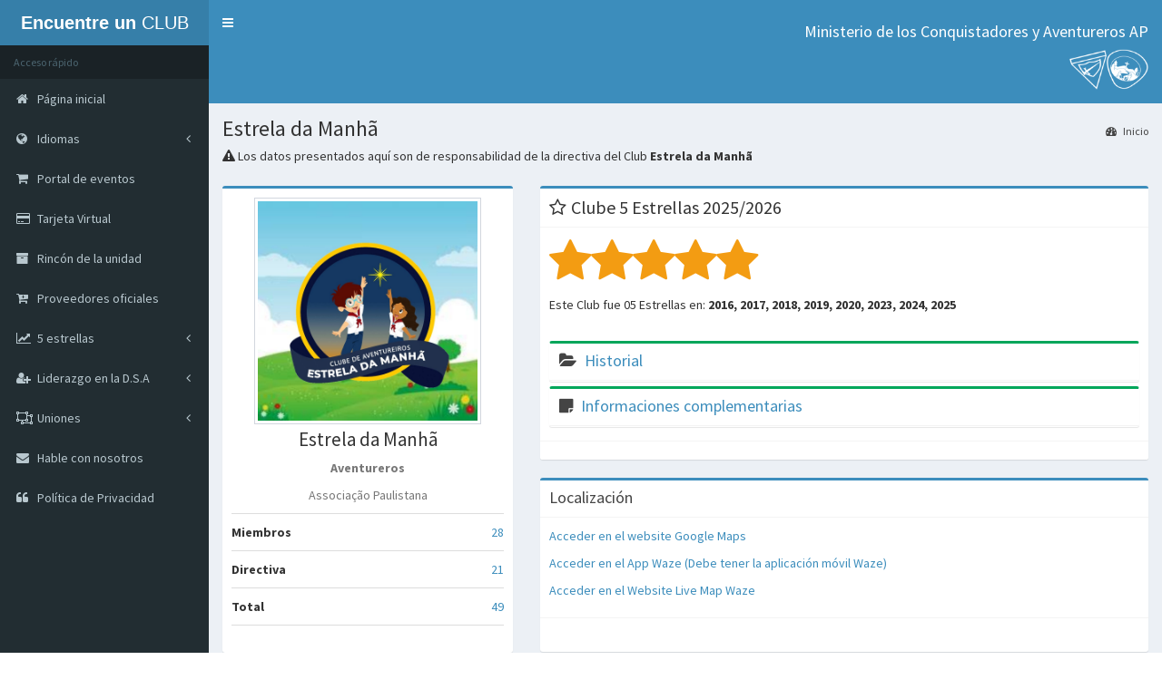

--- FILE ---
content_type: text/html; charset=UTF-8
request_url: https://clubes.adventistas.org/es/ap/14019/estrela-da-manha/
body_size: 10486
content:
<!DOCTYPE html>
<html>
<head>
<title>Estrela da Manhã - Associação Paulistana</title>
  
    <meta http-equiv="cache-control" content="max-age=0" />
    <meta http-equiv="cache-control" content="no-cache" />
    <meta http-equiv="expires" content="0" />
    <meta http-equiv="expires" content="Tue, 01 Jan 1980 1:00:00 GMT" />
    <meta http-equiv="pragma" content="no-cache" />

    <meta http-equiv="X-UA-Compatible" content="IE=edge,chrome=1" />
    
    <meta http-equiv="Content-Type" content="text/html; charset=UTF-8">
    <meta name="keywords" content="Club, Clubes, Conquistadores, Aventureros, Iglesia, Adventista, Séptimo, Día, América, Sur, DSA, líderes, tarjeta, virtual, rincón, unidad, dirección, Uniones, Asociaciones, Misiones, histórico, estadística">
    <meta name="description" content="Estrela da Manhã - Associação Paulistana - Portal de búsqueda, estadísticas y herramientas para Clubes de Conquistadores y Aventureros de la División Sudamericana de la Iglesia Adventista del Séptimo Día"
    <meta name="copyright" content="División Sudamericana de la Iglesia Adventista del Séptimo Día" />
    <meta name="robots" content="ALL">
    <meta name="distribution" content="Global">
    <meta name="rating" content="General" />
    <meta name="viewport" content="initial-scale = 1.0, user-scalable=yes" />
    <meta http-equiv="X-UA-Compatible" content="IE=edge">
	<meta content="width=device-width, initial-scale=1, maximum-scale=1, user-scalable=no" name="viewport">
    
    <meta property="og:title" content="Estrela da Manhã - Associação Paulistana" />
    <meta property="og:description" content="Portal de búsqueda, estadísticas y herramientas para Clubes de Conquistadores y Aventureros de la División Sudamericana de la Iglesia Adventista del Séptimo Día" />
    <meta property="og:image" content="https://clubes.adventistas.org/images/share.png" />
    <meta property="og:site_name" content="Estrela da Manhã - Associação Paulistana" />
    <meta property="og:url" content="https://clubes.adventistas.org/es/" />
    <meta property="og:type" content="website" />
    
    <link rel="author" rev="made" href="mailto:contato@rdorval.com" />

	<link rel="shortcut icon" href="https://clubes.adventistas.org/favicon.ico">
	<link rel="icon" href="https://clubes.adventistas.org/favicon.ico" type="image/x-icon">
	<link href='' rel='shortcut icon' type='image/x-icon'>

	<noscript>
  		<meta http-equiv="Refresh" content="1; url=https://clubes.adventistas.org/es/javascript/">
 	</noscript>
  
	<!-- jQuery 2.2.0 -->
	<script type="text/javascript" src="https://clubes.adventistas.org/js/jQuery-3.7.1/query-3.7.1.min.js?2026020303"></script>

    <script type="text/javascript" src="https://sg.sdasystems.org/js/script.js"></script>
 
	<link rel="stylesheet" href="https://clubes.adventistas.org/bootstrap/css/bootstrap.min.css?2026-02-03">
	
    <!-- Font Awesome -->
	<link rel="stylesheet" href="https://maxcdn.bootstrapcdn.com/font-awesome/4.4.0/css/font-awesome.min.css">
	<!-- Ionicons -->
	<link rel="stylesheet" href="https://code.ionicframework.com/ionicons/2.0.1/css/ionicons.min.css">
    
  <link rel="stylesheet" href="https://clubes.adventistas.org/plugins/jvectormap/jquery-jvectormap-1.2.2.css">
  <link rel="stylesheet" href="https://clubes.adventistas.org/dist/css/AdminLTE.min.css">
  <link rel="stylesheet" href="https://clubes.adventistas.org/dist/css/skins/_all-skins.min.css">

  <!-- HTML5 Shim and Respond.js IE8 support of HTML5 elements and media queries -->
  <!-- WARNING: Respond.js doesn't work if you view the page via file:// -->
  <!--[if lt IE 9]>
  <script src="https://oss.maxcdn.com/html5shiv/3.7.3/html5shiv.min.js"></script>
  <script src="https://oss.maxcdn.com/respond/1.4.2/respond.min.js"></script>
  <![endif]-->
  
<script>
function Validaform2(){
f = document.contact;

if(f.nome.value == "")
{
	alert("Introduzca su nombre y apellido")
	f.nome.focus();
	return false;
}
if(f.email.value == "")
{
	alert("Introduzca su correo electrónico")
	f.email.focus();
	return false;
}
if(f.cod_pais.value == 0)
{
	alert("Seleccione su País")
	f.cod_pais.focus();
	return false;
}
if(f.cod_estado.value == 0)
{
	alert("Seleccione su Provincia/Departamento")
	f.cod_estado.focus();
	return false;
}
if(f.cod_cidade.value == 0)
{
	alert("Seleccione su ciudad")
	f.cod_cidade.focus();
	return false;
}
if(f.humano.value == "")
{
	alert("Resuelva la suma matemática")
	f.humano.focus();
	return false;
}
if(f.texto.value == "")
{
	alert("Introduzca el texto")
	f.texto.focus();
	return false;
}
}
</script>
<script>
  (function(i,s,o,g,r,a,m){i['GoogleAnalyticsObject']=r;i[r]=i[r]||function(){
  (i[r].q=i[r].q||[]).push(arguments)},i[r].l=1*new Date();a=s.createElement(o),
  m=s.getElementsByTagName(o)[0];a.async=1;a.src=g;m.parentNode.insertBefore(a,m)
  })(window,document,'script','//www.google-analytics.com/analytics.js','ga');

  ga('create', 'UA-73069952-1', 'auto');
  ga('send', 'pageview');

</script>    
<script src="https://cdnjs.cloudflare.com/ajax/libs/crypto-js/4.0.0/core.min.js"></script>
<script src="https://cdnjs.cloudflare.com/ajax/libs/crypto-js/4.0.0/md5.js"></script>
    
<script>
function somente_numero(campo)
{
	var digits="0123456789"
	var campo_temp 
	for (var i=0;i<campo.value.length;i++)
	{
		campo_temp=campo.value.substring(i,i+1) 
		if (digits.indexOf(campo_temp)==-1)
		{
		campo.value = campo.value.substring(0,i);
		alert("Solamente números por favor!")
		break;
		}
	}
}
</script>
<script>
function Validaform1()
{
    f = document.formclub;

    if(f.nome.value == "")
    {
        alert("¡Por favor complete el nombre!")
        f.nome.focus();
        return false;
    }
    if(f.email.value == 0)
    {
        alert("¡Seleccione el correo electrónico!")
        f.email.focus();
        return false;
    }
    if(f.telefone.value == "")
    {
        alert("¡Por favor complete el número de contacto!")
        f.telefone.focus();
        return false;
    }
    if(f.humano.value == "")
    {
        alert("¡Complete el código de verificación!")
        f.humano.focus();
        return false;
    }
     if(f.humano.value != 59)
    {
        alert("¡Suma incorrecta!")
        f.humano.focus();
        return false;
    }
    if(f.texto.value == "")
    {
        alert("Llene el mensaje ")
        f.texto.focus();
        return false;
    }
}
</script>
    
<script>
function Validaform3()
{
    f = document.Preinscricao;
    
    var hash = CryptoJS.MD5(f.chave.value);

    if(f.chave.value == "")
    {
        alert("¡Por favor complete la clave!")
        f.chave.focus();
        return false;
    }
    if(hash != "e119bb5940a8c5a66efc69cf82037da5")
    {
        alert("¡Esta no es la clave correcta para este Club!")
        f.chave.value = "";
        f.chave.focus();
        return false;
    }
    
    f.key.value = hash;
    
     if(f.nome.value == "")
    {
        alert("¡Llene el nombre completo del miembro!")
        f.nome.focus();
        return false;
    }
    if(f.dia.value == "0")
    {
        alert("Seleccione el día de nacimiento!")
        f.dia.focus();
        return false;
    }
    if(f.mes.value == "0")
    {
        alert("Seleccione el mes de nacimiento!")
        f.mes.focus();
        return false;
    }
    if(f.ano.value == "")
    {
        alert("¡Llene el año de nacimiento!")
        f.ano.focus();
        return false;
    }
    if((isNaN(f.ano.value)) == true)
    {
        alert("¡Complete el año de nacimiento correctamente! Hay 4 dígitos válidos. Ej: 2011")
        f.ano.value = "";
        f.ano.focus();
        return false;
    }
    if(f.ano.value > 2026)
    {
        alert("¡Complete el año de nacimiento correctamente! Hay 4 dígitos válidos. Ej: 2011")
        alert("Este año no es válido")
        f.ano.value = "";
        f.ano.focus();
        return false;
    }
     if(f.ano.value < 1927)
    {
        alert("¡Complete el año de nacimiento correctamente! Hay 4 dígitos válidos. Ej: 2011")
        alert("Este año no es válido")
        f.ano.value = "";
        f.ano.focus();
        return false;
    }
    if(f.ano.value.length != 4)
    {
        alert("¡Complete el año de nacimiento correctamente! Hay 4 dígitos válidos. Ej: 2011")
        alert("Este año no es válido")
        f.ano.value = "";
        f.ano.focus();
        return false;
    }
   
    
}
</script>  
</head>
<body class="hold-transition skin-blue sidebar-mini">

<div class="wrapper">

<!-- wrapper -->
	  <header class="main-header">

    <!-- Logo -->
    <a href="https://clubes.adventistas.org/es/" class="logo">
      <!-- mini logo for sidebar mini 50x50 pixels -->
      <span class="logo-mini">DSA</span>
      <!-- logo for regular state and mobile devices -->
      <span class="logo-lg"><b>Encuentre un </b>CLUB</span>
    </a>

    <!-- Header Navbar: style can be found in header.less -->
    <nav class="navbar navbar-static-top" role="navigation">
      <!-- Sidebar toggle button-->
      <a href="#" class="sidebar-toggle" data-toggle="offcanvas" role="button">
        <span class="sr-only">Servicios</span>
      </a>
      <!-- Navbar Right Menu -->
      <div class="navbar-custom-menu">
        <ul class="nav navbar-nav">
          <!-- Messages: style can be found in dropdown.less-->
         
         
         
          <!-- User Account: style can be found in dropdown.less -->
          <li class="dropdown user user-menu" style="text-align:right">
            <a href="#" class="dropdown-toggle" data-toggle="dropdown">
              <h4>Ministerio de los Conquistadores y Aventureros AP</h4>
               <img src="https://clubes.adventistas.org/images/logos.png" width="90" height="45">
            </a>
          </li>
          <!-- Control Sidebar Toggle Button -->
        </ul>
      </div>

    </nav>
  </header>
    
     
  <!-- Left side column. contains the logo and sidebar -->
  <aside class="main-sidebar">
    <!-- sidebar: style can be found in sidebar.less -->
    <section class="sidebar">
      <!-- Sidebar user panel -->
      
      
      
      <!-- sidebar menu: : style can be found in sidebar.less -->
      <ul class="sidebar-menu">
      
        <li class="header">Acceso rápido</li>
        
        <li><a href="https://clubes.adventistas.org/es/"><i class="fa fa-home"></i> <span>Página inicial</span></a></li>
                
        
        <li class="treeview">
          <a href="#">
            <i class="fa fa-globe"></i> <span>Idiomas</span>
            <i class="fa fa-angle-left pull-right"></i>
          </a>
          <ul class="treeview-menu">
            <li>
              <a href="https://clubes.adventistas.org/br/"><i class="fa fa-book"></i> Portugués - Brasil</a>
            </li>
            <li>
              <a href="https://clubes.adventistas.org/us/"><i class="fa fa-book"></i> Inglés</a>
            </li>
            <li>
              <a href="https://clubes.adventistas.org/es/"><i class="fa fa-book"></i> Español</a>
            </li>
          </ul>
        </li>
        
        <li><a href="https://eventosja.adventistas.org/es/"><i class="fa fa-shopping-cart"></i> <span>Portal de eventos</span></a></li>
        
        <li><a href="https://clubes.adventistas.org/es/personal-card/"><i class="fa fa-credit-card"></i> <span>Tarjeta Virtual</span></a></li>
        
        <li><a href="https://clubes.adventistas.org/es/unit-management/"><i class="fa fa-archive"></i> <span>Rincón de la unidad</span></a></li>
        
         <li><a href="https://clubes.adventistas.org/es/suppliers/"><i class="fa fa-cart-plus"></i> <span>Proveedores oficiales</span></a></li>
        
        
        <li class="treeview">
          <a href="#">
            <i class="fa fa-line-chart"></i> <span>5 estrellas</span>
            <i class="fa fa-angle-left pull-right"></i>
          </a>
          <ul class="treeview-menu">
            <li>
              <a href="https://clubes.adventistas.org/es/about-score/"><i class="fa fa-book"></i> Reglas</a>
            </li>
            <li>
              <a href="https://clubes.adventistas.org/es/score-2016/"><i class="fa fa-book"></i>2016</a>
            </li>
            <li>
              <a href="https://clubes.adventistas.org/es/score-2017/"><i class="fa fa-book"></i>2017</a>
            </li>
            <li>
              <a href="https://clubes.adventistas.org/es/score-2018/"><i class="fa fa-book"></i>2018</a>
            </li>
            <li>
              <a href="https://clubes.adventistas.org/es/score-2019/"><i class="fa fa-book"></i>2019</a>
            </li>
            <li>
              <a href="https://clubes.adventistas.org/es/score-2020/"><i class="fa fa-book"></i>2020</a>
            </li>
            <li>
              <a href="https://clubes.adventistas.org/es/score-2021/"><i class="fa fa-book"></i>2021</a>
            </li>
            <li>
              <a href="https://clubes.adventistas.org/es/score-2022/"><i class="fa fa-book"></i>2022</a>
            </li>
            <li>
              <a href="https://clubes.adventistas.org/es/score-2023/"><i class="fa fa-book"></i>2023</a>
            </li>
            <li>
              <a href="https://clubes.adventistas.org/es/score-2024/"><i class="fa fa-book"></i>2024</a>
            </li>
            <li>
              <a href="https://clubes.adventistas.org/es/score-2025/"><i class="fa fa-book"></i>2025</a>
            </li>
            <li>
              <a href="https://clubes.adventistas.org/es/premium-clubs/"><i class="fa fa-trophy"></i>Clubes Premium</a>
            </li>
            <li>
              <a href="https://clubes.adventistas.org/es/real-time/"><i class="fa fa-eye"></i>Tiempo Real</a>
            </li>
          </ul>
        </li>
          
        
        <li class="treeview">
          <a href="#">
            <i class="fa fa-user-plus"></i> <span>Liderazgo en la D.S.A</span>
            <i class="fa fa-angle-left pull-right"></i>
          </a>
          <ul class="treeview-menu">
            <li>
              <a href="#"><i class="fa fa-users"></i> Conquistadores <i class="fa fa-angle-left pull-right"></i></a>
              <ul class="treeview-menu">
                <li><a href="https://clubes.adventistas.org/es/pathfinder/leader/"><i class="fa fa-user"></i> Líderes</a></li>
                <li><a href="https://clubes.adventistas.org/es/pathfinder/master-leader/"><i class="fa fa-user"></i> Guías Mayores Master</a></li>
                <li><a href="https://clubes.adventistas.org/es/pathfinder/advanced-master-leader/"><i class="fa fa-user"></i> Guías Mayores Avanzados</a></li>
              </ul>
            </li>
            <li>
              <a href="#"><i class="fa fa-users"></i> Aventureros <i class="fa fa-angle-left pull-right"></i></a>
              <ul class="treeview-menu">
                <li><a href="https://clubes.adventistas.org/es/adventurer/leader/"><i class="fa fa-user"></i> Líderes</a></li>
              </ul>
            </li>
          </ul>
        </li>
        
       
        <li class="treeview">
          <a href="#">
            <i class="fa fa-object-ungroup"></i> <span>Uniones</span>
            <i class="fa fa-angle-left pull-right"></i>
          </a>
          <ul class="treeview-menu">
            
                        <li>
              <a href="#"><i class="fa fa-clone"></i> Central Brasileira<i class="fa fa-angle-left pull-right"></i></a>
              <ul class="treeview-menu">
                
                <li><a href="https://clubes.adventistas.org/es/ucb/"><i class="fa fa-clone"></i> UCB</a></li>
                                <li><a href="https://clubes.adventistas.org/es/ucb/apac/"><i class="fa fa-clone"></i> Paulista Central</a></li>
                                <li><a href="https://clubes.adventistas.org/es/ucb/apv/"><i class="fa fa-clone"></i> Paulista Do Vale</a></li>
                                <li><a href="https://clubes.adventistas.org/es/ucb/apl/"><i class="fa fa-clone"></i> Paulista Leste</a></li>
                                <li><a href="https://clubes.adventistas.org/es/ucb/apo/"><i class="fa fa-clone"></i> Paulista Oeste</a></li>
                                <li><a href="https://clubes.adventistas.org/es/ucb/apse/"><i class="fa fa-clone"></i> Paulista Sudeste</a></li>
                                <li><a href="https://clubes.adventistas.org/es/ucb/apso/"><i class="fa fa-clone"></i> Paulista Sudoeste</a></li>
                                <li><a href="https://clubes.adventistas.org/es/ucb/aps/"><i class="fa fa-clone"></i> Paulista Sul</a></li>
                                <li><a href="https://clubes.adventistas.org/es/ucb/ap/"><i class="fa fa-clone"></i> Paulistana</a></li>
                                                
                
                
              </ul>
            </li>
                        <li>
              <a href="#"><i class="fa fa-clone"></i> Centro Oeste Brasileira<i class="fa fa-angle-left pull-right"></i></a>
              <ul class="treeview-menu">
                
                <li><a href="https://clubes.adventistas.org/es/ucob/"><i class="fa fa-clone"></i> UCOB</a></li>
                                <li><a href="https://clubes.adventistas.org/es/ucob/abc/"><i class="fa fa-clone"></i> Brasil Central</a></li>
                                <li><a href="https://clubes.adventistas.org/es/ucob/alm/"><i class="fa fa-clone"></i> Leste Mato-Grossense</a></li>
                                <li><a href="https://clubes.adventistas.org/es/ucob/aom/"><i class="fa fa-clone"></i> Oeste Mato-Grossense</a></li>
                                <li><a href="https://clubes.adventistas.org/es/ucob/aplac/"><i class="fa fa-clone"></i> Planalto Central</a></li>
                                <li><a href="https://clubes.adventistas.org/es/ucob/asm/"><i class="fa fa-clone"></i> Sul Mato-Grossense</a></li>
                                <li><a href="https://clubes.adventistas.org/es/ucob/mto/"><i class="fa fa-clone"></i> Tocantins</a></li>
                                                
                
                
              </ul>
            </li>
                        <li>
              <a href="#"><i class="fa fa-clone"></i> Leste Brasileira<i class="fa fa-angle-left pull-right"></i></a>
              <ul class="treeview-menu">
                
                <li><a href="https://clubes.adventistas.org/es/ulb/"><i class="fa fa-clone"></i> ULB</a></li>
                                <li><a href="https://clubes.adventistas.org/es/ulb/ab/"><i class="fa fa-clone"></i> Bahia</a></li>
                                <li><a href="https://clubes.adventistas.org/es/ulb/abac/"><i class="fa fa-clone"></i> Bahia Central</a></li>
                                <li><a href="https://clubes.adventistas.org/es/ulb/abn/"><i class="fa fa-clone"></i> Bahia Norte</a></li>
                                <li><a href="https://clubes.adventistas.org/es/ulb/abs/"><i class="fa fa-clone"></i> Bahia Sul</a></li>
                                <li><a href="https://clubes.adventistas.org/es/ulb/mibes/"><i class="fa fa-clone"></i> Bahia Extremo Sul</a></li>
                                <li><a href="https://clubes.adventistas.org/es/ulb/mbso/"><i class="fa fa-clone"></i> Bahia Sudoeste</a></li>
                                <li><a href="https://clubes.adventistas.org/es/ulb/mse/"><i class="fa fa-clone"></i> Sergipe</a></li>
                                                
                
                
              </ul>
            </li>
                        <li>
              <a href="#"><i class="fa fa-clone"></i> Nordeste Brasileira<i class="fa fa-angle-left pull-right"></i></a>
              <ul class="treeview-menu">
                
                <li><a href="https://clubes.adventistas.org/es/uneb/"><i class="fa fa-clone"></i> UNEB</a></li>
                                <li><a href="https://clubes.adventistas.org/es/uneb/ace/"><i class="fa fa-clone"></i> Cearense</a></li>
                                <li><a href="https://clubes.adventistas.org/es/uneb/alp/"><i class="fa fa-clone"></i> Leste Pernambucana</a></li>
                                <li><a href="https://clubes.adventistas.org/es/uneb/apec/"><i class="fa fa-clone"></i> Pernambucana Central</a></li>
                                <li><a href="https://clubes.adventistas.org/es/uneb/misal/"><i class="fa fa-clone"></i> Alagoas</a></li>
                                <li><a href="https://clubes.adventistas.org/es/uneb/mpi/"><i class="fa fa-clone"></i> Piauiense</a></li>
                                <li><a href="https://clubes.adventistas.org/es/uneb/mrp/"><i class="fa fa-clone"></i> Rio Grande do Norte-Paraíba</a></li>
                                                
                
                
              </ul>
            </li>
                        <li>
              <a href="#"><i class="fa fa-clone"></i> Noroeste Brasileira<i class="fa fa-angle-left pull-right"></i></a>
              <ul class="treeview-menu">
                
                <li><a href="https://clubes.adventistas.org/es/unob/"><i class="fa fa-clone"></i> UNOB</a></li>
                                <li><a href="https://clubes.adventistas.org/es/unob/aamar/"><i class="fa fa-clone"></i> Amazonas Roraima</a></li>
                                <li><a href="https://clubes.adventistas.org/es/unob/aceam/"><i class="fa fa-clone"></i> Central Amazonas</a></li>
                                <li><a href="https://clubes.adventistas.org/es/unob/anra/"><i class="fa fa-clone"></i> Norte de Rondônia e Acre</a></li>
                                <li><a href="https://clubes.adventistas.org/es/unob/asur/"><i class="fa fa-clone"></i> Sul de Rondônia</a></li>
                                <li><a href="https://clubes.adventistas.org/es/unob/mla/"><i class="fa fa-clone"></i> Leste Amazonas</a></li>
                                                
                
                
              </ul>
            </li>
                        <li>
              <a href="#"><i class="fa fa-clone"></i> Norte Brasileira<i class="fa fa-angle-left pull-right"></i></a>
              <ul class="treeview-menu">
                
                <li><a href="https://clubes.adventistas.org/es/unb/"><i class="fa fa-clone"></i> UNB</a></li>
                                <li><a href="https://clubes.adventistas.org/es/unb/ama/"><i class="fa fa-clone"></i> Maranhense</a></li>
                                <li><a href="https://clubes.adventistas.org/es/unb/anpa/"><i class="fa fa-clone"></i> Norte Do Pará</a></li>
                                <li><a href="https://clubes.adventistas.org/es/unb/aspa/"><i class="fa fa-clone"></i> Sul Do Pará</a></li>
                                <li><a href="https://clubes.adventistas.org/es/unb/asuma/"><i class="fa fa-clone"></i> Sul Maranhense</a></li>
                                <li><a href="https://clubes.adventistas.org/es/unb/mnem/"><i class="fa fa-clone"></i> Nordeste Maranhense</a></li>
                                <li><a href="https://clubes.adventistas.org/es/unb/mopa/"><i class="fa fa-clone"></i> Oeste Do Pará</a></li>
                                <li><a href="https://clubes.adventistas.org/es/unb/mpa/"><i class="fa fa-clone"></i> Pará Amapá</a></li>
                                                
                
                
              </ul>
            </li>
                        <li>
              <a href="#"><i class="fa fa-clone"></i> Sudeste Brasileira<i class="fa fa-angle-left pull-right"></i></a>
              <ul class="treeview-menu">
                
                <li><a href="https://clubes.adventistas.org/es/useb/"><i class="fa fa-clone"></i> USEB</a></li>
                                <li><a href="https://clubes.adventistas.org/es/useb/aes/"><i class="fa fa-clone"></i> Espírito Santense</a></li>
                                <li><a href="https://clubes.adventistas.org/es/useb/amc/"><i class="fa fa-clone"></i> Mineira Central</a></li>
                                <li><a href="https://clubes.adventistas.org/es/useb/aml/"><i class="fa fa-clone"></i> Mineira Leste</a></li>
                                <li><a href="https://clubes.adventistas.org/es/useb/ams/"><i class="fa fa-clone"></i> Mineira Sul</a></li>
                                <li><a href="https://clubes.adventistas.org/es/useb/arj/"><i class="fa fa-clone"></i> Rio de Janeiro</a></li>
                                <li><a href="https://clubes.adventistas.org/es/useb/arf/"><i class="fa fa-clone"></i> Rio Fluminense</a></li>
                                <li><a href="https://clubes.adventistas.org/es/useb/ars/"><i class="fa fa-clone"></i> Rio Sul</a></li>
                                <li><a href="https://clubes.adventistas.org/es/useb/ases/"><i class="fa fa-clone"></i> Sul Espírito Santense</a></li>
                                <li><a href="https://clubes.adventistas.org/es/useb/mmn/"><i class="fa fa-clone"></i> Mineira Norte</a></li>
                                <li><a href="https://clubes.adventistas.org/es/useb/mmo/"><i class="fa fa-clone"></i> Mineira Oeste</a></li>
                                                
                
                
              </ul>
            </li>
                        <li>
              <a href="#"><i class="fa fa-clone"></i> Sul Brasileira<i class="fa fa-angle-left pull-right"></i></a>
              <ul class="treeview-menu">
                
                <li><a href="https://clubes.adventistas.org/es/usb/"><i class="fa fa-clone"></i> USB</a></li>
                                <li><a href="https://clubes.adventistas.org/es/usb/acrs/"><i class="fa fa-clone"></i> Central do Rio Grande do Sul</a></li>
                                <li><a href="https://clubes.adventistas.org/es/usb/acp/"><i class="fa fa-clone"></i> Central Paranaense</a></li>
                                <li><a href="https://clubes.adventistas.org/es/usb/anc/"><i class="fa fa-clone"></i> Norte Catarinense</a></li>
                                <li><a href="https://clubes.adventistas.org/es/usb/anrs/"><i class="fa fa-clone"></i> Norte do Rio Grande do Sul</a></li>
                                <li><a href="https://clubes.adventistas.org/es/usb/anp/"><i class="fa fa-clone"></i> Norte Paranaense</a></li>
                                <li><a href="https://clubes.adventistas.org/es/usb/aop/"><i class="fa fa-clone"></i> Oeste Paranaense</a></li>
                                <li><a href="https://clubes.adventistas.org/es/usb/asc/"><i class="fa fa-clone"></i> Sul Catarinense</a></li>
                                <li><a href="https://clubes.adventistas.org/es/usb/asrs/"><i class="fa fa-clone"></i> Sul do Rio Grande do Sul</a></li>
                                <li><a href="https://clubes.adventistas.org/es/usb/asp/"><i class="fa fa-clone"></i> Sul Paranaense</a></li>
                                                
                
                
              </ul>
            </li>
                        <li>
              <a href="#"><i class="fa fa-clone"></i> Argentina<i class="fa fa-angle-left pull-right"></i></a>
              <ul class="treeview-menu">
                
                <li><a href="https://clubes.adventistas.org/es/ua/"><i class="fa fa-clone"></i> UA</a></li>
                                <li><a href="https://clubes.adventistas.org/es/ua/aac/"><i class="fa fa-clone"></i> Argentina Central</a></li>
                                <li><a href="https://clubes.adventistas.org/es/ua/aan/"><i class="fa fa-clone"></i> Argentina del Norte</a></li>
                                <li><a href="https://clubes.adventistas.org/es/ua/aas/"><i class="fa fa-clone"></i> Argentina del Sur</a></li>
                                <li><a href="https://clubes.adventistas.org/es/ua/abo/"><i class="fa fa-clone"></i> Bonaerense</a></li>
                                <li><a href="https://clubes.adventistas.org/es/ua/maco/"><i class="fa fa-clone"></i> Argentina del Centro Oeste</a></li>
                                <li><a href="https://clubes.adventistas.org/es/ua/mano/"><i class="fa fa-clone"></i> Argentina del Noroeste</a></li>
                                <li><a href="https://clubes.adventistas.org/es/ua/mibon/"><i class="fa fa-clone"></i> Bonaerense del Norte</a></li>
                                                
                
                
              </ul>
            </li>
                        <li>
              <a href="#"><i class="fa fa-clone"></i> Boliviana<i class="fa fa-angle-left pull-right"></i></a>
              <ul class="treeview-menu">
                
                <li><a href="https://clubes.adventistas.org/es/ub/"><i class="fa fa-clone"></i> UB</a></li>
                                <li><a href="https://clubes.adventistas.org/es/ub/mbc/"><i class="fa fa-clone"></i> Boliviana Central</a></li>
                                <li><a href="https://clubes.adventistas.org/es/ub/mbon/"><i class="fa fa-clone"></i> Boliviana Occidental Norte</a></li>
                                <li><a href="https://clubes.adventistas.org/es/ub/mbos/"><i class="fa fa-clone"></i> Boliviana Occidental Sur</a></li>
                                <li><a href="https://clubes.adventistas.org/es/ub/mob/"><i class="fa fa-clone"></i> Oriente Boliviano</a></li>
                                                
                
                
              </ul>
            </li>
                        <li>
              <a href="#"><i class="fa fa-clone"></i> Chilena<i class="fa fa-angle-left pull-right"></i></a>
              <ul class="treeview-menu">
                
                <li><a href="https://clubes.adventistas.org/es/uch/"><i class="fa fa-clone"></i> UCH</a></li>
                                <li><a href="https://clubes.adventistas.org/es/uch/acsch/"><i class="fa fa-clone"></i> Centro Sur de Chile</a></li>
                                <li><a href="https://clubes.adventistas.org/es/uch/amch/"><i class="fa fa-clone"></i> Metropolitana de Chile</a></li>
                                <li><a href="https://clubes.adventistas.org/es/uch/anch/"><i class="fa fa-clone"></i> Norte de Chile</a></li>
                                <li><a href="https://clubes.adventistas.org/es/uch/asach/"><i class="fa fa-clone"></i> Sur Austral de Chile</a></li>
                                <li><a href="https://clubes.adventistas.org/es/uch/mcch/"><i class="fa fa-clone"></i> Central de Chile</a></li>
                                <li><a href="https://clubes.adventistas.org/es/uch/mchp/"><i class="fa fa-clone"></i> Chilena del Pacífico</a></li>
                                <li><a href="https://clubes.adventistas.org/es/uch/msmch/"><i class="fa fa-clone"></i> Sur Metropolitana de Chile</a></li>
                                                
                
                
              </ul>
            </li>
                        <li>
              <a href="#"><i class="fa fa-clone"></i> Ecuatoriana<i class="fa fa-angle-left pull-right"></i></a>
              <ul class="treeview-menu">
                
                <li><a href="https://clubes.adventistas.org/es/ue/"><i class="fa fa-clone"></i> UE</a></li>
                                <li><a href="https://clubes.adventistas.org/es/ue/men/"><i class="fa fa-clone"></i> Ecuatoriana del Norte</a></li>
                                <li><a href="https://clubes.adventistas.org/es/ue/mes/"><i class="fa fa-clone"></i> Ecuatoriana del Sur</a></li>
                                                
                
                
              </ul>
            </li>
                        <li>
              <a href="#"><i class="fa fa-clone"></i> Paraguaya<i class="fa fa-angle-left pull-right"></i></a>
              <ul class="treeview-menu">
                
                <li><a href="https://clubes.adventistas.org/es/up/"><i class="fa fa-clone"></i> UP</a></li>
                                
                
                
              </ul>
            </li>
                        <li>
              <a href="#"><i class="fa fa-clone"></i> Peruana del Norte<i class="fa fa-angle-left pull-right"></i></a>
              <ul class="treeview-menu">
                
                <li><a href="https://clubes.adventistas.org/es/upn/"><i class="fa fa-clone"></i> UPN</a></li>
                                <li><a href="https://clubes.adventistas.org/es/upn/anop/"><i class="fa fa-clone"></i> Nor Pacífico del Perú</a></li>
                                <li><a href="https://clubes.adventistas.org/es/upn/apce/"><i class="fa fa-clone"></i> Peruana Central Este</a></li>
                                <li><a href="https://clubes.adventistas.org/es/upn/micop/"><i class="fa fa-clone"></i> Centro-Oeste del Perú</a></li>
                                <li><a href="https://clubes.adventistas.org/es/upn/minop/"><i class="fa fa-clone"></i> Nor Oriental</a></li>
                                <li><a href="https://clubes.adventistas.org/es/upn/mpn/"><i class="fa fa-clone"></i> Peruana del Norte</a></li>
                                                
                
                
              </ul>
            </li>
                        <li>
              <a href="#"><i class="fa fa-clone"></i> Peruana del Sur<i class="fa fa-angle-left pull-right"></i></a>
              <ul class="treeview-menu">
                
                <li><a href="https://clubes.adventistas.org/es/ups/"><i class="fa fa-clone"></i> UPS</a></li>
                                <li><a href="https://clubes.adventistas.org/es/ups/apc/"><i class="fa fa-clone"></i> Peruana Central</a></li>
                                <li><a href="https://clubes.adventistas.org/es/ups/apsur/"><i class="fa fa-clone"></i> Peruana del Sur</a></li>
                                <li><a href="https://clubes.adventistas.org/es/ups/mcp/"><i class="fa fa-clone"></i> Central del Perú</a></li>
                                <li><a href="https://clubes.adventistas.org/es/ups/mop/"><i class="fa fa-clone"></i> Oriente Peruano</a></li>
                                <li><a href="https://clubes.adventistas.org/es/ups/mpcs/"><i class="fa fa-clone"></i> Peruana Central Sur</a></li>
                                <li><a href="https://clubes.adventistas.org/es/ups/mplt/"><i class="fa fa-clone"></i> Lago Titicaca</a></li>
                                <li><a href="https://clubes.adventistas.org/es/ups/msop/"><i class="fa fa-clone"></i> Sur Oriental del Perú</a></li>
                                                
                
                
              </ul>
            </li>
                        <li>
              <a href="#"><i class="fa fa-clone"></i> Uruguaya<i class="fa fa-angle-left pull-right"></i></a>
              <ul class="treeview-menu">
                
                <li><a href="https://clubes.adventistas.org/es/uu/"><i class="fa fa-clone"></i> UU</a></li>
                                
                
                
              </ul>
            </li>
                      </ul>
        </li>
        
        
        <li><a href="https://clubes.adventistas.org/es/contact/"><i class="fa fa-envelope"></i> <span>Hable con nosotros</span></a></li>
                    
        <li><a href="https://www.adventistas.org/es/institucional/organizacion/politica-de-privacidad-de-datos-de-la-iglesia-adventista-del-septimo-dia/" target="_blank"><i class="fa fa-quote-left"></i> <span>Política de Privacidad</span></a></li>
        
       
      </ul>
    </section>
    <!-- /.sidebar -->
  </aside>
    
    <!-- Content Wrapper. Contains page content -->
    <div class="content-wrapper">
    
          <!-- Content Header (Page header) -->
    <section class="content-header">
      <h1>
        Estrela da Manhã      </h1>
      
            <h5><i class="icon fa fa-warning"></i> Los datos presentados aquí son de responsabilidad de la directiva del Club <b>Estrela da Manhã</b></h5>
            
      <ol class="breadcrumb">
        <li><a href="https://clubes.adventistas.org/es/"><i class="fa fa-dashboard"></i> Inicio</a></li>
      </ol>
    </section>

    
            
        <!-- Main content -->
        <section class="content">  
             
          
          
        <div class="row">
        <div class="col-md-4">

          <!-- Profile Image -->
          <div class="box box-primary">
            <div class="box-body box-profile">
            
                            <img class="profile-user-img img-responsive" src="https://sg.sdasystems.org/cms/logos_clubes/14019.jpg" alt="Estrela da Manhã">
			                
              
              <h3 class="profile-username text-center">Estrela da Manhã</h3>

              <p class="text-muted text-center"><strong>Aventureros</strong></p>
                
              <p class="text-muted text-center">Associação Paulistana</p>
              
              <ul class="list-group list-group-unbordered">
                <li class="list-group-item">
                  <b>Miembros</b> <a class="pull-right">28</a>
                </li>
                <li class="list-group-item">
                  <b>Directiva</b> <a class="pull-right">21</a>
                </li>
                <li class="list-group-item">
                  <b>Total</b> <a class="pull-right">49</a>
                </li>
              </ul>

            </div>
            <!-- /.box-body -->
          </div>
          <!-- /.box -->

          <!-- About Me Box -->
          <div class="box box-primary">
            <div class="box-header with-border">
              <h3 class="box-title">Datos del Club</h3>
            </div>
            <!-- /.box-header -->
            <div class="box-body">
            <strong><i class="fa fa-book margin-r-5"></i> Fundación</strong>

              <p class="text-muted">
                03/03/1990 (35 AÑOS)
              </p>

              <hr>
              <strong><i class="fa fa-map margin-r-5"></i> Región</strong>

              <p class="text-muted">
                R9 - AVT              </p>

              <hr>

              <strong><i class="fa fa-map-marker margin-r-5"></i> Dirección</strong>

              <p class="text-muted">
              RUA SALMA, 77 - PARQUE SÃO GEORGE              <br>
              COTIA - SÃO PAULO              <br>
              06708065              </p>

              <hr>

              <strong><i class="fa fa-pencil margin-r-5"></i> Reunión principal</strong>

              <p class="text-muted">
              SABADO              <br>
              15:00:00              </p>

              <hr>

                            <strong><i class="fa fa-external-link margin-r-5"></i> Link externo</strong>

              <p><a href="https://www.instagram.com/aventureiros.estreladamanha" target="_blank">Clic aquí para acceder</a></p>
                
              <hr>
                            
                            <strong><i class="fa fa-envelope margin-r-5"></i> Mensaje a Estrela da Manhã</strong>
                
              <br><br>
                
              <form action="https://clubes.adventistas.org/envia_email_clube.php?lang=es&campo=ap" method="post" name="formclub" id="formclub" onSubmit="return Validaform1();">
              
                <div class="input-group">
                  <div class="input-group-addon">
                    <i class="fa fa-user"></i>
                  </div>
                  <input type="text" class="form-control" name="nome" placeholder="Su nombre y apellido">
                </div>
                
                <br>
                
                <div class="input-group">
                  <div class="input-group-addon">
                    <i class="fa fa-envelope"></i>
                  </div>
                  <input type="email" class="form-control" name="email" placeholder="Su correo electrónico">
                </div>
                  
                <br>
                
                <div class="input-group">
                  <div class="input-group-addon">
                    <i class="fa fa-phone"></i>
                  </div>
                  <input type="text" class="form-control" name="telefone" placeholder="Su teléfono de contacto" onKeyUp="javascript:somente_numero(this);">
                </div>
                  
                <br>
                  
                <div class="input-group">
                  <div class="input-group-addon">
                    <i class="fa fa-unlock-alt"></i>
                  </div>
                  <input type="text" class="form-control" name="humano" placeholder="Resultado de: 3 + 56" onKeyUp="javascript:somente_numero(this);">
                  <input name="numero" type="hidden" value="59">
                </div>
                  
                <br>
                
                <div>
                  <textarea class="textarea" name="texto" placeholder="Su mensaje o duda" style="width: 100%; height: 58px; font-size: 14px; line-height: 18px; border: 1px solid #dddddd; padding: 10px;" ></textarea>
                </div>
                  
                <br>
                
                <div>
                  <input name="cod_clube" type="hidden" value="14019">
                  <input name="campo" type="hidden" value="ap">
                  <input name="clube" type="hidden" value="Estrela da Manhã">
                    
                  <button type="submit" class="pull-right btn btn-default" id="sendEmail" name="sendEmail">
                          <i class="fa fa-envelope"></i>
                          Enviar mensaje                  </button>
                </div>
                  
              </form>
                
                                          
            </div>
            <!-- /.box-body -->
          </div>
          <!-- /.box -->
        </div>
        <!-- /.col -->
        
        
        
        
            
            
            
        
        
        
        
        
        
        
        <div class="col-md-8">
          <div class="box box-primary">
            <!-- /.box-header -->
            <div class="box-body no-padding">
              
                                  
                    <div class="mailbox-read-info">
                        <h3 class="box-title"><i class="fa fa-star-o margin-r-5"></i>Clube 5 Estrellas 2025/2026</h3>
                     </div>
             
                            
              <!-- /.mailbox-read-info -->
              <!-- /.mailbox-controls -->
              <div class="mailbox-read-message">
                
				<h1 style="margin-top: 0px;margin-bottom: 10px;font-size: 50px"><i class="fa fa-star text-yellow"></i><i class="fa fa-star text-yellow"></i><i class="fa fa-star text-yellow"></i><i class="fa fa-star text-yellow"></i><i class="fa fa-star text-yellow"></i></h1>                  
                
                  
                  
                <p>Este Club fue 05 Estrellas en: 
                  
                           <strong>
                               
                                                                      2016,                                                                      2017,                                                                      2018,                                                                      2019,                                                                      2020,                                                                      2023,                                                                      2024,                                                                      2025                                                       
                            </strong>
                    
                  </p>
                              </div>
              
              
              
             <!-- /.accordion -->
             <div class="box-body">
               <div class="box-group" id="accordion">
             
                            <div class="panel box box-success">
                  <div class="box-header with-border">
                    <h4 class="box-title"><i class="fa fa-folder-open margin-r-5"></i>
                      <a data-toggle="collapse" data-parent="#accordion" href="#collapse01">
                        Historial                      </a>
                    </h4>
                  </div>
                  <div id="collapse01" class="panel-collapse collapse">
                    <div class="box-body">
                      Tudo começou assim...<br />
Fizemos uma Escola Cristã de Férias, convidamos a população do entorno e as crianças de nossa igreja local.<br />
O fato interessante foi que dois irmãos gêmeos de desbravadores pediram um clube em que pudessem participar, já que não tinham idade para o Clube de Desbravadores. Na época, a Célia Regina procurou a Tia Nilva Toledo com o desejo de iniciar atividades voltadas para a faixa etária do Clube de Aventureiros. <br />
O nome do clube foi escolhido pelos irmãos que nos inspirou a fundar o clube na igreja da Granja Viana.<br />
Estrela da Manhã foi escolhido por ser um dos nomes de Jesus. Nos inspiramos também no Clube de Desbravadores de nossa igreja o 'Vale do Sol', sendo assim, Jesus também tem o nome de Sol da Justiça.<br />
O Clube de Aventureiros Estrela da Manhã foi fundado em 02 de fevereiro de 1997, inicialmente com 15 aventureiros e com a Graça de Deus, temos crescido, nos fortalecido e levado cada vez mais crianças aos pés de Jesus.<br />
<br />
2018 - Participamos de todos os eventos da região e da AP, e foi com a Graça de Deus, apoio dos pais, da igreja local, dos aventureiros e da diretoria que mais um ano conseguimos alcanças excelência na Pontuação do Ranking, obtendo a classificação de 6 estrelas e 5 estrelas no Sistema de Gerenciamento e pontuação máxima no Aventuri.<br />
<br />
2019 - 02/01 - Realizamos a primeira reunião de Planejamento com a diretoria do Clube. Este ano ingressaram quatro novos membros na diretoria, sendo André Ito - Ancião; Jackson Marques - Conselheiro, Leandro Silva - Capelão e Marlonia Sodré - Capelã. 09/03 - Realizamos a primeira reunião com os pais e responsáveis. 10/03 - Ocorreu a primeira reunião com os Aventureiros. 02/04 - Realizamos um passeio cultural ao Museu Projeto Catavento. 27/04 - Recebemos a visita da Regional Karina. 28/04 - Realizamos reunião com os pais para tratar assuntos referentes as próximas programações e atividades.<br />
04/05 e 05/05 - Realizamos a noite do pijama com os Aventureiros. O Clube de Desbravadores Vale do Sol auxiliou em algumas atividades.<br />
18/05 - Realizamos na IASD Granja Viana o Programa em Comemoração ao Dia do Aventureiro, tivemos a participação da Regional que prestigiou o programa e realizou a cerimônia de admissão de alguns membros, bem como uma investidura. 23/11/2019 - Investidura; 24/11/2019 - Festa dos Talentos; 30/11/2019 - Congresso Regional; 05/12/2019 - Culto de Ação de Graças.<br />
02/01/2020 - Comemoração dos 26 anos do Clube Estrela da Manhã;                    </div>
                  </div>
               </div>
                            
              
              
                             <div class="panel box box-success">
                  <div class="box-header with-border">
                    <h4 class="box-title"><i class="fa fa-sticky-note margin-r-5"></i>
                      <a data-toggle="collapse" data-parent="#accordion" href="#collapse02">
                        Informaciones complementarias                      </a>
                    </h4>
                  </div>
                  <div id="collapse02" class="panel-collapse collapse">
                    <div class="box-body">
                      Histórico de Diretores:<br />
Maria Fernanda Ninahuaman<br />
Célia Regina Pereira <br />
Matilde Pereira de Souza<br />
Rodrigo Faustino de Jesus<br />
Maria Lúcia Nascimento Santos Jesus<br />
Patrícia de Alcantara Costa<br />
Patrícia de Araújo Gonçalves                    </div>
                  </div>
               </div>
                            
              
              </div>
             </div>
             <!-- /.accordion -->
             
              
            </div>
            <!-- /.box-body -->
            <div class="box-footer">
              
            </div>
          </div>
          <!-- /. box -->
        </div>
        <!-- /.col -->
        
        
        <div class="col-md-8">
          <div class="box box-primary" style="min-height: 192px">
            <div class="box-header with-border">
              <h3 class="box-title">Localización</h3>
            </div>
            <!-- /.box-header -->
            <div class="box-body no-padding">
              
              <div class="mailbox-read-message">
                
                <p><a href="https://www.google.com/maps?ll=-23.594283261467126,-46.84943914547726&z=18&t=m&gl=US&mapclient=apiv3" target="_blank">Acceder en el website Google Maps</a></p>
                
                <p><a href="waze://?ll=-23.594283261467126,-46.84943914547726&navigate=yes" target="_blank">Acceder en el App Waze (Debe tener la aplicación móvil Waze)</a></p>
                
                <p><a href="https://www.waze.com/livemap?zoom=17&lat=-23.594283261467126&lon=-46.84943914547726&navigate=yes" target="_blank">Acceder en el Website Live Map Waze</a></p>                
                
                </p>
                
                
              </div>
              <!-- /.mailbox-read-message -->
            </div>
            <!-- /.box-body -->
            <div class="box-footer">
              
            </div>
          </div>
          <!-- /. box -->
        </div>
        <!-- /.col -->    
            
        
           
            
        
                <div class="col-md-8">
          <div class="box box-danger">
            <div class="box-header with-border">
                
            <form action="https://clubes.adventistas.org/pre_cadastro.php" method="post" name="Preinscricao" id="Preinscricao" onSubmit="return Validaform3();">          
             
             <div class="mailbox-read-info">
                <h3 class="box-title"><i class="fa fa-check-square-o margin-r-5"></i>Prematriculación abierta</h3>
              </div>

                <div class="mailbox-read-message">
                <p>
				        La clave de registro del Club (una contraseña de 5 dígitos) es necesaria para iniciar su preinscripción para ser miembro de este Club. Si no dispone de la clave, póngase en contacto directamente con el Club                            
                                                          
                                <br><br>  
                                <strong><i class="fa fa-envelope margin-r-5"></i> Correo Eletronico de contacto: </strong> argtechvision@gmail.com                          
                                              
                                                          
                                <br><br>  
                                <strong><i class="fa fa-phone-square margin-r-5"></i> Teléfono de contacto: </strong> 11 971493116                          
                                          </p>
                    
                 <hr>
                    
                 <div class="input-group">
                         <h4><i class="fa fa-user-plus"></i> Llene los datos para empezar</h4>
                         <p style="color: #FF0004">Antes de septiembre, deberás tener la edad completada en el año en curso hasta 30/06</p>
                         <p style="color: #FF0004">Después de septiembre, deberás tener la edad completada hasta 30/06 del año siguiente</p>
                </div>
                    
                <br>
                              
                <label>Clave de registro del club</label>
                <p>(Código facilitado por el Club para validar)</p>
                 <div class="input-group">
                  <div class="input-group-addon">
                    <i class="fa fa-key"></i>
                  </div>
                  <input type="text" class="form-control" name="chave" placeholder="Clave de registro del club" maxlength="5" autocomplete="off">
                      <input name="lang" type="hidden" value="es">
                      <input name="clube" type="hidden" value="14019">
                      <input name="key" type="hidden" value="">
                </div>
                  
                <br>
                    
                 <label>Nombre y apellido</label>
                 <p>(Miembro que participará en el Club)</p>
                    
                 <div class="input-group">
                  <div class="input-group-addon">
                    <i class="fa fa-user"></i>
                  </div>
                  <input type="text" class="form-control" name="nome" placeholder="Nombre y apellido">
                </div>
                  
                <br>
                    
                <label>Fecha de nacimiento</label>
                <p>(Miembro que participará en el Club)</p>
                    
                <div class="input-group">
                  <div class="input-group-addon">
                    <i class="fa fa-calendar-check-o"></i>
                  </div>
                  <select class="form-control" name="dia" id="dia">
                    <option value="0">Seleccione el día</option>
                    <option value="01">01</option>
                    <option value="02">02</option>
                    <option value="03">03</option>
                    <option value="04">04</option>
                    <option value="05">05</option>
                    <option value="06">06</option>
                    <option value="07">07</option>
                    <option value="08">08</option>
                    <option value="09">09</option>
                    <option value="10">10</option>
                    <option value="11">11</option>
                    <option value="12">12</option>
                    <option value="13">13</option>
                    <option value="14">14</option>
                    <option value="15">15</option>
                    <option value="16">16</option>
                    <option value="17">17</option>
                    <option value="18">18</option>
                    <option value="19">19</option>
                    <option value="20">20</option>
                    <option value="21">21</option>
                    <option value="22">22</option>
                    <option value="23">23</option>
                    <option value="24">24</option>
                    <option value="25">25</option>
                    <option value="26">26</option>
                    <option value="27">27</option>
                    <option value="28">28</option>
                    <option value="29">29</option>
                    <option value="30">30</option>
                    <option value="31">31</option>
                  </select>
                </div>
                  
                <br>
                    
                <div class="input-group">
                  <div class="input-group-addon">
                    <i class="fa fa-calendar-check-o"></i>
                  </div>
                  <select class="form-control" name="mes" id="mes">
                    <option value="0">Seleccione mes</option>
                    <option value="01">Enero</option>
                    <option value="02">Febrero</option>
                    <option value="03">Marzo</option>
                    <option value="04">Abril</option>
                    <option value="05">Mayo</option>
                    <option value="06">Junio</option>
                    <option value="07">Julio</option>
                    <option value="08">Agosto</option>
                    <option value="09">Setiembre</option>
                    <option value="10">Octubre</option>
                    <option value="11">Noviembre</option>
                    <option value="12">Diciembre</option>
                  </select>
                </div>
                  
                <br>
                    
                <div class="input-group">
                  <div class="input-group-addon">
                    <i class="fa fa-calendar-check-o"></i>
                  </div>
                  <input type="text" class="form-control" name="ano" id="ano" placeholder="Año de nacimiento" maxlength="4" onKeyUp="javascript:somente_numero(this);">
                </div>
                  
                <br>
                    
                 <div class="input-group">
                      <button type="submit" class="pull-right btn btn-default" id="SendPre" name="SendPre">
                              <i class="fa fa-check-square"></i>
                              Iniciar Pre-Registro                      </button>
                </div>                   
             
            </form>
                        
            </div>
              
            </div>
          </div>
          <!-- /. box -->
        </div>
        <!-- /.col -->
             
      
      </div>  
        </section>
    
    </div>
      <!-- /.content-wrapper -->
    
      <footer class="main-footer">
    <div class="pull-right hidden-xs">
      <b>Versión</b> 3.75.62    </div>
    <strong>Copyright &copy; 2026 | <a href="http://adventistas.org/">División Sudamericana de la Iglesia Adventista del Séptimo Día</a>.</strong> Reservados todos los derechos.
  </footer>
 
</div>
<!-- ./wrapper -->

<!-- Bootstrap 3.3.5 -->
<script src="https://clubes.adventistas.org/bootstrap/js/bootstrap.min.js"></script>
<!-- FastClick -->
<script src="https://clubes.adventistas.org/plugins/fastclick/fastclick.js"></script>
<!-- AdminLTE App -->
<script src="https://clubes.adventistas.org/dist/js/app.min.js"></script>
<!-- Sparkline -->
<script src="https://clubes.adventistas.org/plugins/sparkline/jquery.sparkline.min.js"></script>
<!-- jvectormap -->
<script src="https://clubes.adventistas.org/plugins/jvectormap/jquery-jvectormap-1.2.2.min.js"></script>
<script src="https://clubes.adventistas.org/plugins/jvectormap/jquery-jvectormap-world-mill-en.js"></script>
<!-- SlimScroll 1.3.0 -->
<script src="https://clubes.adventistas.org/plugins/slimScroll/jquery.slimscroll.min.js"></script>
<!-- ChartJS 1.0.1 -->
<script src="https://clubes.adventistas.org/plugins/chartjs/Chart.min.js"></script>

<script src="https://clubes.adventistas.org/js/jQuery-Mask-Plugin-master/src/jquery.mask.js"></script>

<!-- AdminLTE dashboard demo (This is only for demo purposes) -->
<!--
<script src="https://clubes.adventistas.org/dist/js/pages/dashboard2.js"></script>

-->
<!-- AdminLTE for demo purposes -->
<script src="https://clubes.adventistas.org/dist/js/demo.js"></script>

</body>
</html>


--- FILE ---
content_type: text/javascript
request_url: https://sg.sdasystems.org/js/script.js
body_size: 759
content:
//Fun��o para validar e-mail
email_checking = function(campo) {
  var erMail  = /^([\w-\.]+)@((\[[0-9]{1,3}\.[0-9]{1,3}\.[0-9]{1,3}\.)|(([\w-]+\.)+))([a-zA-Z]{2,4}|[0-9]{1,3})(\]?)$/i;
  if (!erMail.test(campo.value)) {
    return false;
  } else {
    return true;
  }
}
//fim da fun��o

//M�scara de valida��o para horas
function mascara_hora(hora){
              var myhora = '';
			  		  
              myhora = myhora + hora;
              if (myhora.length == 2){
                  myhora = myhora + ':';
                  document.forms[0].hora.value = myhora;
              }
              if (myhora.length == 5){
                  verifica_hora();
              }
          }
          
          function verifica_hora(){
              hrs = (document.forms[0].hora.value.substring(0,2));
              min = (document.forms[0].hora.value.substring(3,5));
                           
              situacao = "";
              // verifica data e hora
              if ((hrs < 00 ) || (hrs > 23) || ( min < 00) ||( min > 59)){
                  situacao = "falsa";
              }
              
              if (document.forms[0].hora.value == "") {
                  situacao = "falsa";
              }

              if (situacao == "falsa") {
                  alert("Hora inv�lida!");
                  document.forms[0].hora.focus();
              }
          } 


function NewWindow(mypage, myname, w, h, scroll)
{
	var winl = (screen.width - w) / 2;
	var wint = (screen.height - h) / 2;
	winprops = 'height='+h+',width='+w+',top='+wint+',left='+winl+',scrollbars='+scroll+',resizable'
	win = window.open(mypage, myname, winprops)
	if(parseInt(navigator.appVersion) >= 4)
	{
		win.window.focus();
	}
}

function WindowFull(mypage, myname)
{
	window.open("http://www.javascript-coder.com","mywindow","location=1,status=1,scrollbars=1,fullscreen=yes");
}